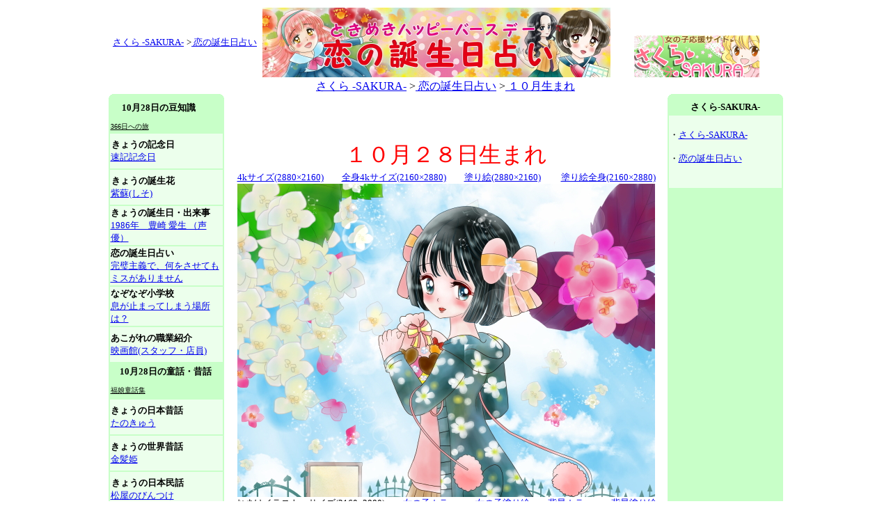

--- FILE ---
content_type: text/html
request_url: http://hukumusume.com/sakura/uranai/birthday/10/28.html
body_size: 17715
content:
<html>
<head>
<title>恋の誕生日占い　１０月２８生まれ　＜女の子応援サイト　さくら -SAKURA-＞ 福娘童話集プレゼント</title>
<meta http-equiv="Content-Type" content="text/html; charset=utf-8" />
<script language="JavaScript">
<!--
function MM_preloadimage() { //v3.0
  var d=document; if(d.image){ if(!d.MM_p) d.MM_p=new Array();
    var i,j=d.MM_p.length,a=MM_preloadimage.arguments; for(i=0; i<a.length; i++)
    if (a[i].indexOf("#")!=0){ d.MM_p[j]=new Image; d.MM_p[j++].src=a[i];}}
}

function MM_swapImgRestore() { //v3.0
  var i,x,a=document.MM_sr; for(i=0;a&&i<a.length&&(x=a[i])&&x.oSrc;i++) x.src=x.oSrc;
}

function MM_preloadImages() { //v3.0
  var d=document; if(d.images){ if(!d.MM_p) d.MM_p=new Array();
    var i,j=d.MM_p.length,a=MM_preloadImages.arguments; for(i=0; i<a.length; i++)
    if (a[i].indexOf("#")!=0){ d.MM_p[j]=new Image; d.MM_p[j++].src=a[i];}}
}

function MM_findObj(n, d) { //v4.01
  var p,i,x;  if(!d) d=document; if((p=n.indexOf("?"))>0&&parent.frames.length) {
    d=parent.frames[n.substring(p+1)].document; n=n.substring(0,p);}
  if(!(x=d[n])&&d.all) x=d.all[n]; for (i=0;!x&&i<d.forms.length;i++) x=d.forms[i][n];
  for(i=0;!x&&d.layers&&i<d.layers.length;i++) x=MM_findObj(n,d.layers[i].document);
  if(!x && d.getElementById) x=d.getElementById(n); return x;
}

function MM_swapImage() { //v3.0
  var i,j=0,x,a=MM_swapImage.arguments; document.MM_sr=new Array; for(i=0;i<(a.length-2);i+=3)
   if ((x=MM_findObj(a[i]))!=null){document.MM_sr[j++]=x; if(!x.oSrc) x.oSrc=x.src; x.src=a[i+2];}
}
//-->
</script>
<script async src="//pagead2.googlesyndication.com/pagead/js/adsbygoogle.js"></script>
<script>
     (adsbygoogle = window.adsbygoogle || []).push({
          google_ad_client: "ca-pub-2746615155806331",
          enable_page_level_ads: true
     });
</script>
</HEAD>

<body bgcolor="#FFFFFF" text="#000000" onLoad="MM_preloadimage('image/bt_01_on.gif','image/bt_02_on.gif','image/bt_03_on.gif','image/bt_04_on.gif','image/bt_05_on.gif','image/bt_06_on.gif','image/bt_07_on.gif','image/bt_01_on.gif','image/bt_02_on.gif','image/bt_03_on.gif','image/bt_04_on.gif','image/bt_05_on.gif','image/bt_06_on.gif','image/bt_07_on.gif','../../../gazou/pc_gazou/all/366hea.gif','../../../gazou/pc_gazou/all/kinenbi_logo_sa.gif','../../../gazou/pc_gazou/all/hana_logo_sa.gif','../../../gazou/pc_gazou/all/birth_logo_sa.gif','../../../gazou/i_gazou/all/world_logo_sa.gif','../../../gazou/pc_gazou/all/eso_logo_sa.gif','../../../gazou/pc_gazou/all/kobanasi_logo_sa.gif','../../../gazou/pc_gazou/all/logo_s_topa.gif','../../../gazou/pc_gazou/all/logo_s_tojirua.gif','../../../gazou/pc_gazou/all/logo_s_homea.gif','../../../../douwa/gazou/pc_gazou/all/top_bana/back_logo_b.gif','../../../gazou/hinto_b.gif','../../../gazou/kotae_b.gif','../../../gazou/page_b.gif')">
<table width="969" border="0" align="center" cellpadding="0" cellspacing="0">
  <tr> 
    <td colspan="5" height="12"><div align="center">
      <table width="100%" border="0">
        <tr>
          <td width="27%" align="center"><a href="../../../../sakura/index.html"><font size="-1">さくら -SAKURA-</font></a> <font size="-1">&gt;<a href="../index.html"> 恋の誕生日占い</a></font></td>
          <td width="46%" align="center"><font color="#FF0000"><a href="../index.html"><img src="../../../gazou/birth_m500_banner.jpg" alt="恋の誕生日占い" width="500" height="100" border="0" align="bottom" longdesc="../index.html" /></a></font></td>
          <td width="27%" align="center" valign="bottom"><a href="../../../../sakura/index.html"><img src="../../../gazou/sakura_top_logo_mini.png" alt="さくら -SAKURA-" width="180" height="60" border="0"></a></td>
        </tr>
      </table>
    </div></td>
  </tr>
  <tr>
    <td colspan="5" height="13"><center>
    <a href="../../../../sakura/index.html">さくら -SAKURA-</a> &gt;<a href="../index.html"> 恋の誕生日占い</a>
     &gt;<a href="../itiran/10gatu.html"> １０月生まれ</a>
    </center></td>
  </tr>
  <tr> 
    <td width="166" height="830" valign="top"><table width="166" border="0" cellpadding="0" cellspacing="0" bgcolor="#C8FFC8">
      <tr>
        <td height="7" valign="top"><img src="../../../../366/logo_bana/corner_1.gif" width="7" height="7"></td>
        <td></td>
        <td align="right" valign="top"><img src="../../../../366/logo_bana/corner_2.gif" width="7" height="7"></td>
      </tr>
    </table>
      <table width="166" border="0" bgcolor="#C8FFC8">
        <tr>
          <td width="156">&nbsp;&nbsp;&nbsp; <font size="-1"><b>10月28日の豆知識</b></font><br>
              <font size="-2"><u><br>
                366日への旅</u></font></td>
        </tr>
        <tr>
          <td  height="50" bgcolor="#ECFFEC"><img src="file:///C|/Documents and Settings/福娘note/デスクトップ" width="1" height="1"><b><font size="-1">きょうの記念日</font></b><br>
              <font size="-1"><a href="../../../../366/kinenbi/pc/10gatu/10_28.htm">速記記念日</a></font></td>
        </tr>
        <tr>
          <td height="50" bgcolor="#ECFFEC" ><img src="file:///C|/Documents and Settings/福娘note/デスクトップ/company_website15/image/spacer.gif" width="1" height="1"><b><font size="-1">きょうの誕生花</font></b><br>
            <a href="../../../../366/hana/pc/10gatu/10_28.htm"><font size="-1">紫蘇(しそ)</font></a></td>
        </tr>
        <tr>
          <td  height="50" bgcolor="#ECFFEC"><b><font size="-1">きょうの誕生日・出来事</font></b><br>
              <font size="-1"><a href="../../../../366/birthday/pc/10gatu/10_28.htm">1986年　豊崎 愛生 （声優）</a></font></td>
        </tr>
        <tr>
          <td  height="50" bgcolor="#ECFFEC"><b><font size="-1">恋の誕生日占い</font></b><br>
              <font size="-1"><a href="../../../../sakura/uranai/birthday/10/28.html">完璧主義で、何をさせてもミスがありません</a></font></td>
        </tr>
        <tr>
          <td  height="50" bgcolor="#ECFFEC"><b><font size="-1">なぞなぞ小学校</font></b><br>
              <font size="-1"><a href="../../../../nazonazo/new/2016/10/05.html">息が止まってしまう場所は？</a></font></td>
        </tr>
        <tr>
          <td  height="50" bgcolor="#ECFFEC"><b><font size="-1">あこがれの職業紹介</font></b><br>
              <font size="-1"><a href="../../../../sakura/navi/work/2017/040.html">映画館(スタッフ・店員)</a></font></td>
        </tr>
        <tr>
          <td height="50" bgcolor="#C8FFC8" ><font size="-1">　<b>10月28日の童話・昔話</b><br>
                <u><font size="-2"><br>
                  福娘童話集</font></u></font></td>
        </tr>
        <tr>
          <td  height="50" bgcolor="#ECFFEC"><b><font size="-1">きょうの日本昔話</font></b><br />
            <a href="../../../../douwa/pc/jap/10/28.htm"><font size="-1">たのきゅう</font></a></td>
        </tr>
        <tr>
          <td height="50" bgcolor="#ECFFEC" ><b><font size="-1">きょうの世界昔話<img src="file:///C|/Documents and Settings/福娘note/デスクトップ/company_website15/image/spacer.gif" width="1" height="1" /></font></b><br />
            <a href="../../../../douwa/pc/world/10/28.htm"><font size="-1">金髪姫</font></a></td>
        </tr>
        <tr>
          <td  height="50" bgcolor="#ECFFEC"><img src="file:///C|/Documents and Settings/福娘note/デスクトップ/company_website15/image/spacer.gif" width="1" height="1" /><b><font size="-1">きょうの日本民話</font></b><br />
              <font size="-1"><a href="../../../../douwa/pc/minwa/10/28a.htm">松屋のびんつけ</a></font></td>
        </tr>
        <tr>
          <td  height="50" bgcolor="#ECFFEC"><b><font size="-1">きょうの日本民話 2</font></b><br>
            <a href="../../../../douwa/pc/minwa2/10/28.html"><font size="-1">弘法の手ぬぐい　弘法話</font></a></td>
        </tr>
        <tr>
          <td height="50" bgcolor="#ECFFEC" ><b><font size="-1">きょうのイソップ童話</font></b><br />
            <a href="../../../../douwa/pc/aesop/10/28.htm"><font size="-1">閉じ込められたライオンとお百姓 </font></a></td>
        </tr>
        <tr>
          <td  height="50" bgcolor="#ECFFEC"><b><font size="-1">きょうの江戸小話</font></b><br />
            <a href="../../../../douwa/pc/kobanashi/10/28.htm"><font size="-1">還暦の祝い</font></a></td>
        </tr>
        <tr>
          <td  height="50" bgcolor="#ECFFEC"><b><font size="-1">きょうの百物語</font></b><br>
            <a href="../../../../douwa/pc/kaidan/10/28.htm"><font size="-1">ヒヒ(狒々)</font></a></td>
        </tr>
      </table>
      <table width="166" border="0" cellpadding="0" cellspacing="0">
                <tr>
                  <td width="310" align="center">&nbsp;</td>
                </tr>
                <tr>
                  <td height="100" align="center" bgcolor="#C8FFC8"><script type="text/javascript"><!--
google_ad_client = "ca-pub-2746615155806331";
/* 1月160x90左 */
google_ad_slot = "2895515345";
google_ad_width = 160;
google_ad_height = 90;
//-->
</script>
<script type="text/javascript"
src="http://pagead2.googlesyndication.com/pagead/show_ads.js">
</script></td>
                </tr>
      </table></td>
    <td width="12">&nbsp;</td>
    <td width="619" valign="top"><table width="100%" border="0">
        <tr>
          <td height="23"><center>
              <script type="text/javascript"><!--
google_ad_client = "ca-pub-2746615155806331";
/* 468x60_English */
google_ad_slot = "9604301034";
google_ad_width = 468;
google_ad_height = 60;
//-->
      </script>
              <script type="text/javascript"
src="http://pagead2.googlesyndication.com/pagead/show_ads.js">
      </script>
          </center></td>
        </tr>
      </table>
      <center>
      <font color="#FF0000" size="+3">１０月２８日生まれ</font><br>
      <font size="-1"><a href="../../../gazou/birthday/10/28_4k.jpg">4kサイズ(2880×2160)</a>　　<a href="../../../gazou/birthday/10/28_4k_tate.jpg">全身4kサイズ(2160×2880)</a></font><font size="-1">　　<a href="../../../gazou/birthday/10/28_mo_4k.gif">塗り絵(2880×2160)</a></font>　<font size="-1">　<a href="../../../gazou/birthday/10/28_mo_4k_tate.gif">塗り絵全身(2160×2880)</a></font><br>
      <img src="../../../gazou/birthday/10/28.jpg" alt="１０月２８日生まれの女の子イラスト" width="600" height="450"><br>
      <font size="-1">おまけイラスト　サイズ(2160×2880)　　<a href="../../../gazou/birthday/10/28_4k_tate_g.jpg">女の子カラー</a>　　<a href="../../../gazou/birthday/10/28_4k_tate_g_mo.jpg">女の子塗り絵</a>　　<a href="../../../gazou/birthday/10/28_4k_tate_b.jpg">背景カラー</a>　　<a href="../../../gazou/birthday/10/28_4k_tate_b_mo.jpg">背景塗り絵</a></font><br>
        <br>
        女の子イラスト　前バージョン<br>
        <font size="-1"><a href="../../../gazou/birthday/10/28_4k_old.jpg">4kサイズ(2880×2160)</a>　　<a href="../../../gazou/birthday/10/28_4k_tate_old.jpg">全身4kサイズ(2160×2880)</a></font><font size="-1">　　<a href="../../../gazou/birthday/10/28_mo_4k_old.gif">塗り絵(2880×2160)</a></font>　<font size="-1">　<a href="../../../gazou/birthday/10/28_mo_4k_tate_old.gif">塗り絵全身(2160×2880)</a></font><br>
        <img src="../../../gazou/birthday/10/28.gif" alt="１０月２８日生まれの女の子イラスト" width="600" height="450"><br>
        <font size="-1">イラスト　「愛ちん（夢宮愛）」　　運営サイト　<a href="https://www.pixiv.net/users/2726721">「夢見る小さな部屋」</a> ※無断転載禁止</font> <br>
        <br>
        <a href="28.html">日本語(Japanese)</a>　←→　<a href="28_e&j.html">日本語(Japanese) ＆ 英語(English)</a>　←→　<a href="28_e.html">英語(English)</a>
      </center>
      <center>
        <p align="left"><b><font size="+1">・あなたの性格</font></b><br>
　完璧主義で、何をさせてもミスがありません。<br>
　生まれながらの強運もあり、将来は大出世するかも。<br>
　知的で整った顔立ちですが、おしゃれにはあまり興味がありません。<br>
<br>
<b><font size="+1">・恋愛運</font></b><br>
　受け身の恋愛で、好きな人がいても別の男の子に告白されて、そのまま付き合ってしまう事も。<br>
　おしゃれに興味を持つと、恋愛運がどんどん上がります。<br>
<br>
<b><font size="+1">・友達運</font></b><br>
　自分から会話をするよりも、人の話を聞いている事が多いです。<br>
　あなたの声には人を引きつける力があるので、積極的に話しかければ友達がどんどん増えます。<br>
<br>
<b><font size="+1">・運勢の高まる月と日にち</font></b><br>
　４月と１１月　毎月の１０日と２８日<br>
<br>
<b><font size="+1">・相性の良い彼のタイプ</font></b><br>
　誠実で、心から信頼できる男の子が良いでしょう。<br>
          <br>
          <b><font size="+1">・この日生まれの男の子へのアプローチ方法。</font></b><br>
　運動神経の良い彼は、女の子よりもスポーツに興味があります。<br>
　彼が頑張っているスポーツを応援しながら、少しずつ彼との距離を縮めて下さい。<br>
　彼の好みは 『まじめで素直な女の子』<br>
<br>
<b><font size="+1">・開運方法<br>
</font></b> 　ラッキーカラー　レグホーン(leghorn)　<span style="background-color:#DFC291;">　　　カラーサンプル　　　</span><br>
　ラッキースポット　南側に出入口がある公園<br>
　ラッキーファッション　７分袖のTシャツ<br>
　ラッキーナンバー　２．２０．８３<br>
　ラッキーアイテム　ハートのアクセサリー<br>
　ラッキーフード　チョコレート<br>
　ラッキーフラワー(誕生花と花言葉)　紫蘇(しそ)　善良な家風　　→　<a href="../../../../366/hana/pc/10gatu/10_28.htm">花写真と花説明</a><br>
<br>
<b><font size="+1">・向いている仕事。</font></b></font></b><br>
          　実力も強運もあるあなたは、大きな仕事を目指すと良いでしょう。<br>
　会社社長、政治家など。<br>
          <br>
<b><font size="+1">・ワンポイントチャームアップ</font></b></font></b><br>
　ヘアアクセサリーを使って髪にボリュームを出せば強運がさらにアップ。</p>
        <p align="center"><a href="javascript:history.back();" onMouseOut="MM_swapImgRestore()" onMouseOver="MM_swapImage('Image17','','../../../../nazonazo/gazou/page_b.gif',1)"><img src="../../../../nazonazo/gazou/page_r.gif" alt="ページを戻る" name="Image17" width="235" height="35" border="0"></a><br>
          <script type="text/javascript"><!--
google_ad_client = "ca-pub-2746615155806331";
/* 1月336x280 */
google_ad_slot = "6046482409";
google_ad_width = 336;
google_ad_height = 280;
//-->
          </script>
          <script type="text/javascript"
src="http://pagead2.googlesyndication.com/pagead/show_ads.js">
          </script>
      </p>
      </center>    </td>
    <td width="10"><img src="file:///C|/Documents and Settings/福娘note/デスクトップ/company_website15/image/spacer.gif" width="1" height="1" /></td>
    <td width="166" valign="top"><table width="100%" border="0" cellpadding="0" cellspacing="0" bgcolor="#C8FFC8">
      <tr>
        <td height="7" valign="top"><img src="../../../../366/logo_bana/corner_1.gif" width="7" height="7"></td>
        <td></td>
        <td align="right" valign="top"><img src="../../../../366/logo_bana/corner_2.gif" width="7" height="7"></td>
      </tr>
    </table>
      <table width="100%" border="0" bgcolor="#C8FFC8">
        <tr>
          <td height="20" align="center" valign="top" bgcolor="#C8FFC8"><p><b><font size="-1">さくら-SAKURA-</font></b></p>          </td>
        </tr>
        <tr>
          <td bgcolor="#ECFFEC"><p><br>
            <font size="-1">・<a href="../../../../sakura/index.html">さくら-SAKURA-</a></font><font size="-1"><br>
              <br>
              ・<a href="../index.html">恋の誕生日占い</a><br>
              <br>
              <br>
              </font></p>            </td>
        </tr>
        <tr>
          <td height="610" align="center" bgcolor="#C8FFC8"><script type="text/javascript"><!--
google_ad_client = "ca-pub-2746615155806331";
/* 1a月160x600 */
google_ad_slot = "0764542773";
google_ad_width = 160;
google_ad_height = 600;
//-->
        </script>
              <script type="text/javascript"
src="http://pagead2.googlesyndication.com/pagead/show_ads.js">
          </script></td>
        </tr>
      </table></td>
  </tr>
</table>

<script type="text/javascript">
var gaJsHost = (("https:" == document.location.protocol) ? "https://ssl." : "http://www.");
document.write(unescape("%3Cscript src='" + gaJsHost + "google-analytics.com/ga.js' type='text/javascript'%3E%3C/script%3E"));
</script>
<script type="text/javascript">
var pageTracker = _gat._getTracker("UA-5446597-1");
pageTracker._trackPageview();
</script>
</body>
</html>


--- FILE ---
content_type: text/html; charset=utf-8
request_url: https://www.google.com/recaptcha/api2/aframe
body_size: 267
content:
<!DOCTYPE HTML><html><head><meta http-equiv="content-type" content="text/html; charset=UTF-8"></head><body><script nonce="sLStDS3ZWq97yTQo1Q-34g">/** Anti-fraud and anti-abuse applications only. See google.com/recaptcha */ try{var clients={'sodar':'https://pagead2.googlesyndication.com/pagead/sodar?'};window.addEventListener("message",function(a){try{if(a.source===window.parent){var b=JSON.parse(a.data);var c=clients[b['id']];if(c){var d=document.createElement('img');d.src=c+b['params']+'&rc='+(localStorage.getItem("rc::a")?sessionStorage.getItem("rc::b"):"");window.document.body.appendChild(d);sessionStorage.setItem("rc::e",parseInt(sessionStorage.getItem("rc::e")||0)+1);localStorage.setItem("rc::h",'1768851673551');}}}catch(b){}});window.parent.postMessage("_grecaptcha_ready", "*");}catch(b){}</script></body></html>